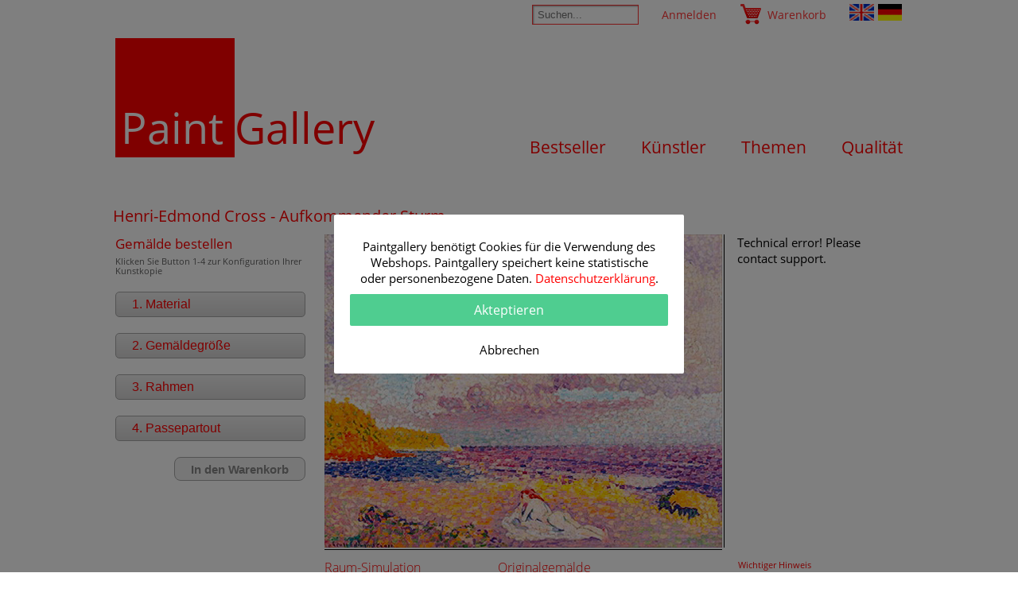

--- FILE ---
content_type: text/html; charset=utf-8
request_url: https://www.paintgallery.de/includes/worker/make_order_table1.php?sx=undefined&sy=undefined&pr=0&pu=0&po=0&pl=0&pi=0&am=-1&aw=-1&ah=-1&af=0&ab=0&bc=&ak=false&action=create&id=90020569
body_size: 85
content:
Technical error! Please contact support.

--- FILE ---
content_type: text/javascript
request_url: https://www.paintgallery.de/scripts/ajax.v2.js
body_size: 645
content:

var http_request  = null;
var ajax_ready = true;

function GetXMLHttpRequest() 
{
	if (window.XMLHttpRequest) {// Mozilla, Safari, ...
		var object = new XMLHttpRequest();
		if (object.overrideMimeType) {
			object.overrideMimeType('text/html; charset=utf-8');
		}
	} else if (window.ActiveXObject) {	// IE
		try {
			object = new ActiveXObject("Msxml2.XMLHTTP");
		} catch(e) {
			try {
				object = new ActiveXObject("Microsoft.XMLHTTP");
			} catch(e) {}
		}
	} else {
		return false;
	}
	return object;
}

function handleUpdate(http, destid) {
	if (http)
	if (http.readyState == 4) {
		if (http.status == 200) {
			content = http.responseText;
			document.getElementById( destid ).innerHTML = content; 
        	document.getElementById( destid ).className = document.getElementById( destid ).className.replace( ' loading', '');
			ajax_ready = true;
		} 
	}
}

function makeRequest(url, data, destid, async) {
	if (!ajax_ready) { window.setTimeout("makeRequest('"+url+"', '"+data+"', '"+destid+"', '"+async+"')", 50); return false; }
	if (http_request && http_request.readyState != 0) { http_request.abort(); }
	
	http_request = GetXMLHttpRequest();
	if (!http_request) { return false; }
	ajax_ready = false;

	document.getElementById( destid ).className += ' loading';
	document.getElementById( destid ).innerHTML = '';
	
	http_request.onreadystatechange = function() { handleUpdate(http_request, destid); };
	http_request.open('GET', url+'?'+data, async);
	http_request.send(null);
	return false;
}
